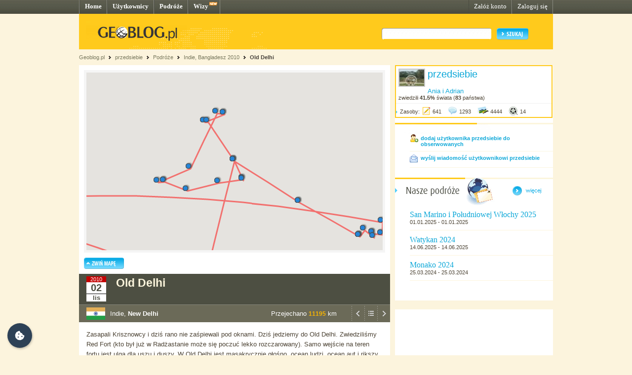

--- FILE ---
content_type: text/html; charset=UTF-8
request_url: http://przedsiebie.geoblog.pl/wpis/122285/old-delhi
body_size: 8150
content:
<!DOCTYPE html PUBLIC "-//W3C//DTD XHTML 1.0 Transitional//EN" "http://www.w3.org/TR/xhtml1/DTD/xhtml1-transitional.dtd"><html xmlns="http://www.w3.org/1999/xhtml" xml:lang="pl"><head><title>New Delhi, Indie - Old Delhi&nbsp;|&nbsp;przedsiebie - Geoblog.pl</title><meta name="description" content="Zasapali Krisznowcy i dziś rano nie zaśpiewali pod oknami. Dziś jedziemy do Old Delhi. Zwiedziliśmy Red Fort (kto był już w Radżastanie może się poczuć lekko rozczarowany). Samo wejście na teren fortu jest ulgą dla uszu i duszy. W Old Del..." /><link rel="icon" href="/favicon.ico" type="image/x-icon"/><link rel="shortcut icon" href="/favicon.ico" type="image/x-icon"/><link type="text/css" href="/style/css/basics.css" rel="stylesheet"/><link type="text/css" href="/style/css/content.css" rel="stylesheet"/><link type="text/css" href="/style/css/profil.css" rel="stylesheet"/><link href="/style/css/jQuery_upload/default.css" rel="stylesheet" type="text/css" /><link href="/style/css/jQuery_upload/uploadify.css" rel="stylesheet" type="text/css" /><link href="/style/css/jquery.lightbox-0.5.css" rel="stylesheet" type="text/css" media="screen"/><script type="text/javascript" src="/style/javascripts/mail.js"></script><!-- <script type="text/javascript" src="/style/javascripts/jquery.js"></script> --><!-- <script type="text/javascript" src="/style/javascripts/jquery-1.3.2.min.js"></script> --><script type="text/javascript" src="http://code.jquery.com/jquery-1.7.min.js"></script><script type="text/javascript" src="/style/javascripts/jquery.dragsort-0.3.10.js"></script><script type="text/javascript" src="/style/javascripts/jquery.lightbox-0.5.js"></script><script type="text/javascript" src="/style/javascripts/swfobject.js"></script><script type="text/javascript" src="/style/javascripts/pulldown.js"></script><script type="text/javascript" src="/style/javascripts/cusForm.js"></script><script type="text/javascript" src="/style/javascripts/functions.js"></script><script type="text/javascript" src="/style/javascripts/jquery-ui-1.7.1.custom.min.js"></script><script type="text/javascript" src="/style/javascripts/jquery.uploadify.v2.1.0.min.js"></script><script type="text/javascript" src="/style/javascripts/audio-player.js"></script><script type="text/javascript">AudioPlayer.setup("/style/flash/player.swf", {width: 290,initialvolume: 100,transparentpagebg: "yes",left: "000000",lefticon: "FFFFFF"});</script><link type="text/css" rel="stylesheet" href="/style/css/cookieconsent.css"/><script type="text/javascript" src="/style/javascripts/cookieconsent.umd.js"></script><script type="text/javascript" src="/style/javascripts/cookieconsent-config.js"></script><style>.cm__title, .cm__desc, .pm__section-desc { text-align: left !important; }.toggle__icon-off, .toggle__icon-on { left: 0 !important; }</style><script type="text/javascript">(function(w,d,s,l,i){w[l]=w[l]||[];w[l].push({'gtm.start':new Date().getTime(),event:'gtm.js'});var f=d.getElementsByTagName(s)[0],j=d.createElement(s),dl=l!='dataLayer'?'&l='+l:'';j.async=true;j.src='https://www.googletagmanager.com/gtm.js?id='+i+dl;f.parentNode.insertBefore(j,f);})(window,document,'script','dataLayer','GTM-T4VQW9C');// (function() {// var cb = document.createElement('script'); cb.type = 'text/javascript'; cb.async = true;// cb.src = '//cookie.netventure.pl/banner-gb.js';// var s = document.getElementsByTagName('script')[0]; s.parentNode.insertBefore(cb, s);// })();var eId = 122285 + "";</script></head><body><!-- Google Tag Manager (noscript) --><!-- <noscript><iframe src="https://www.googletagmanager.com/ns.html?id=GTM-T4VQW9C" height="0" width="0" style="display:none;visibility:hidden"></iframe></noscript>--><!-- End Google Tag Manager (noscript) --><div id="container"><div id="menu"><div class="fl"><a href="http://www.geoblog.pl/" title="Home">Home</a></div><div class="fl"><a href="http://www.geoblog.pl/uzytkownicy" title="Użytkownicy">Użytkownicy</a></div><div class="fl"><a href="http://www.geoblog.pl/podroze" title="Podróże">Podróże</a></div><div class="fl" style="position:relative; padding-right: 23px;" ><a href="http://www.geoblog.pl/wizy" title="Wizy">Wizy</a> <img src="/style/images/design_new.png" alt="new" style="float: right; position: absolute; left: 42px; top: 0px;"/></div><div class="fr"><a href="http://www.geoblog.pl/logowanie" title="Zaloguj się" style="font-weight: normal;">Zaloguj się</a></div><div class="fr"><a href="http://www.geoblog.pl/rejestracja" title="Załóż konto" style="font-weight: normal;">Załóż konto</a></div></div><div id="mainHeader"><div id="searchBox"><div class="fl" style="padding-top: 0px; position: relative; left: 0px;"><a href="http://www.geoblog.pl"><img src="/style/images/logo_top.gif" alt="Geoblog.pl" /></a></div><div class="fr"><form action="http://www.geoblog.pl/szukaj" method="get" style="float: left;" id="cse-search-box"><input type="hidden" name="cx" value="partner-pub-2469719674008319:z4c3oi-lmdn" /><input type="hidden" name="cof" value="FORID:9" /><input type="hidden" name="ie" value="UTF-8" /><img src="/style/images/design_search_input_left.gif" alt="" /><input class="search" type="text" name="q" value=""/><img src="/style/images/design_search_input_right.gif" alt="" /><input type="image" name="sa" src="/style/images/button_szukaj.gif" value="Szukaj" class="szukaj"/></form></div></div><div class="cb"></div></div><div id="linkPath"><a href="http://www.geoblog.pl" title="Geoblog.pl">Geoblog.pl</a> &nbsp;<img src="/style/images/bullet_linkpath.gif" alt=""/>&nbsp;&nbsp;<a href="/" title="przedsiebie">przedsiebie</a> &nbsp;<img src="/style/images/bullet_linkpath.gif" alt=""/>&nbsp;&nbsp;<a href="/podroze" title="Podróże">Podróże</a> &nbsp;<img src="/style/images/bullet_linkpath.gif" alt=""/>&nbsp;&nbsp;<a href="/podroz/14385/indie-bangladesz-2010" title="Indie, Bangladesz 2010">Indie, Bangladesz 2010</a> &nbsp;<img src="/style/images/bullet_linkpath.gif" alt=""/>&nbsp;&nbsp;<a href="/wpis/122285/old-delhi" class="b" title="Old Delhi">Old Delhi</a> <br/></div><div id="contentMain"><div id="contentLeftMain"><div class="contentWhite"><script type="text/javascript">var domain = '.geoblog.pl';</script><script type="text/javascript" src="/style/javascripts/jquery.cookie.js"></script><script type="text/javascript" src="/style/javascripts/hideMap.php"></script><div class="mapa"><iframe id="iframeMap" src="http://www.geoblog.pl/mapa/14385/122285" width="610" height="370" frameborder="0" scrolling="no" style="margin-bottom: 10px;"></iframe><img src="/style/images/button_zwinmape.gif" alt="Zwiń mapę" id="SHmap" /></div> <div id="journalInfo" style=""><div class="top"><div class="cal"><div class="year">2010</div><div class="day">02</div><div class="msc">lis</div></div><!-- <div class="entryTitle">Old Delhi</div> --><h1>Old Delhi</h1><div class="cb h1">&nbsp;</div></div><div class="bottom"><div class="entryFlag"><img src="/style/images/flagi/in.gif" alt="Indie" title="Indie" height="25"/></div><div class="entryPlace">Indie, <strong>New Delhi</strong></div><div style="padding: 0px 0 0px; float: right; "><a href="/wpis/122189/stolica" title="POPRZEDNI WPIS"><img src="/style/images/icon_previous.gif" alt="POPRZEDNI" width="26"/></a><a href="/podroz/14385/indie-bangladesz-2010" title="POWRÓT DO LISTY WPISÓW"><img src="/style/images/icon_list.gif" alt="POWRÓT DO LISTY" width="26"/></a><a href="/wpis/122286/swiete-miasto-swieta-rzeka" title="NASTĘPNY WPIS"><img src="/style/images/icon_next.gif" alt="NASTĘPNY" width="26"/></a></div><div style="padding: 10px 30px 0px; float: right;"><span style="font-size: 10pt; color: #FFFFFF;">Przejechano <span style="font-weight: bold; color: #F9B500; font-size: 9pt;">11195</span> km</span></div><div class="cb h1">&nbsp;</div></div></div> <div id="entryView"><div id="entryBody">Zasapali Krisznowcy i dziś rano nie zaśpiewali pod oknami. Dziś jedziemy do Old Delhi. Zwiedziliśmy Red Fort (kto był już w Radżastanie może się poczuć lekko rozczarowany). Samo wejście na teren fortu jest ulgą dla uszu i duszy. W Old Delhi jest masakrycznie głośno, ocean ludzi, ocean aut i rikszy, który nie pozwoli zatrzymać się ani na chwilę. Przejście przez ulicę jest nie lada wyzwaniem. Naprawdę, już byliśmy w paru zakorkowanych miejscach na świecie, ale Old Delhi bije wszystkie na łeb. Czasami przechodzimy, czasami czaimy się, a potem biegniemy slalomem i zakosami. Masakra! Wstęp do fortu 250r za osobę – w przewodniku było 100. W ogóle przewodnik to osobna historia – chyba najgorszy do tej pory. <br/>Byliśmy też w słynnym Meczecie Dźiama Masdźid. Jest to największy meczet w Azji i może pomieścić 25 tysięcy wiernych. Na dziedzińcu mieszanka kulturowa i religijna – wyznawcy islamu, hinduizmu, turyści. Każdy zapewne szuka czegoś innego w tym miejscu i na pewno to odnajduje. Z meczetu rozpościera się widok na Old Delhi, na zatłoczone uliczki i obdrapane domy.<br/>To duży kontrast po New Delhi, które widzieliśmy wczoraj. Wszystkie uliczki są mega ciasne, często mieszczą się tylko dwie riksze rowerowe, lub tylko dwóch pieszych. Elewacje z domów poodpadały, kable nad głowami tworzą pajęczynę. Wokół ruch, hałas, chaos dla nas, ale dla ludzi tu żyjących zapewne codzienność do której przywykli. Czasami jest tak ciasno, że nie można zatrzymać się nawet na chwilę, bo fala ludzi pochłonie Ciebie i tak. Jak to w Azji bywa sklepik na sklepiku, ze wszystkim, zazwyczaj po kilka z jednej branży. <br/>Do Old Delhi dojechaliśmy metrem, oczywiście zapchanym maksymalnie. Na peronach są porządkowi, którzy po zatrzymaniu pociągu kierują ruchem, upychają wsiadających. Najlepsze jest to, że ludzie wsiadają zanim wysiądą inni pasażerowie. Wysiadający kotłują się więc ze wsiadającymi… Zajęło nam trochę czasu, nim zaczęliśmy postępować tak jak oni, bo inaczej byśmy nie wsiedli wcale do wagonu. I oczywiście wszyscy się pchają, nie ma w tym agresji, choć łokcie używa się dość często. W każdym składzie metra jest jeden wagon dla kobiet. Nie ma tam ścisku. Pozostałe wagony są zapchane na maxa obywatelami płci męskiej. <br/>Wieczorem zapakowaliśmy się do zapakowanego po kokardę pociągu. Najgorsze było to, że nawet sleepery pękały w szwach. My mieliśmy swoje miejscówki, ale poprzeczne siedzenia, sprzedawane z Waiting list, zapchane były po pięterko. Ludzie siedzieli w korytarzu, leżeli pod nogami. Pierwszy raz jechaliśmy w Indiach w takim tłoku. Zbliża się Święto Diwali, młodzież ma wolne, więc wszyscy przemieszczają się jeszcze bardziej intensywnie. Zaskoczyła nas ilość policjantów i żołnierzy w pociągu. Do każdego białego podchodził pewien „Druh” i dawał do przeczytania instrukcję zachowania w pociągu: nie rozmawiać z obcymi o swoich planach podróży, nie korzystać z poczęstunku - picia, jedzenia, nie pokazywać paszportu itd. itp. Potem musieliśmy podpisać się na liście, że zapoznaliśmy się z instrukcją. Kolejna lista…<br/>W nocy przerażała nas orkiestra gruźlików w naszym wagonie. Nie wiem, czy to zbieg okoliczności, czy też chorzy jechali aby się uleczyć w Gangesie, ale kaszleli wszyscy, naokoło. Jak się nawdychamy tych wirusów, to też będziemy potrzebować świętej rzeki, aby się uzdrowić. OOOOby nie!<br/><div class="cb">&nbsp;</div><!--<div style="padding-bottom: 20px;"><script type="text/javascript">google_ad_client = "pub-2469719674008319";/* geoblog2-contentLeft1 */google_ad_slot = "4957918647";google_ad_width = 468;google_ad_height = 60;</script><script type="text/javascript"src="http://pagead2.googlesyndication.com/pagead/show_ads.js"></script></div>--> <div style="clear: both; padding-top: 5px;"><div style="width: 197px; float: left;"><a href="/wpis/122189/stolica" title="POPRZEDNI WPIS"><img src="/style/images/button_previous.gif" alt="POPRZEDNI" /></a></div><div style="width: 197px; float: left; text-align: center;"><a href="/podroz/14385/indie-bangladesz-2010" title="POWRÓT DO LISTY WPISÓW"><img src="/style/images/button_backtolist.gif" alt="POWRÓT DO LISTY" /></a></div><div style="width: 197px; float: left; text-align: right;"><a href="/wpis/122286/swiete-miasto-swieta-rzeka" title="NASTĘPNY WPIS"><img src="/style/images/button_next.gif" alt="NASTĘPNY" /></a></div></div><div class="cb">&nbsp;</div></div></div> <div id="newGalleries" style=" width: 630px; margin-top: 15px;"><div style="background: url(/style/images/header_empty.png) 0 0 no-repeat; padding: 8px 0 20px 10px; font-size: 11pt; font-family: Tahoma; font-weight: bold;" >Zdjęcia (13)</div><style type="text/css">ul { margin:0px; padding:0px; }#list1 { list-style-type:none; margin:0px; }#list1 li { float:left; }.placeHolder div { width: 90px; margin-left: 5px; height:100px; background-color:white !important; border:dashed 1px gray !important; }</style><ul id="list1"><!-- <div class="newGalleryLine"> --><li id="img_367492"><div class="fl" style="padding-left: 11px;"><a title="Red Fort, kazdy ucieka od halasu miasta" href="/zdjecie/367492/red-fort-kazdy-ucieka-od-halasu-miasta" ><img style="border: 6px solid #DBDBDB; margin: 0 0 9px 0;" src="http://przedsiebie.geoblog.pl/gallery/34020/thumb_532503d93f67.jpg" alt="zdjęcie" width="80" height="80"/></a></div></li><li id="img_367493"><div class="fl" style="padding-left: 11px;"><a title="Old Delhi" href="/zdjecie/367493" ><img style="border: 6px solid #DBDBDB; margin: 0 0 9px 0;" src="http://przedsiebie.geoblog.pl/gallery/34020/thumb_151ae03cc4c3.jpg" alt="zdjęcie" width="80" height="80"/></a></div></li><li id="img_367494"><div class="fl" style="padding-left: 11px;"><a title="Czerwony Fort " href="/zdjecie/367494/czerwony-fort" ><img style="border: 6px solid #DBDBDB; margin: 0 0 9px 0;" src="http://przedsiebie.geoblog.pl/gallery/34020/thumb_61252ee9a9f8.jpg" alt="zdjęcie" width="80" height="80"/></a></div></li><li id="img_367495"><div class="fl" style="padding-left: 11px;"><a title="Mezatka w slicznym sari" href="/zdjecie/367495/mezatka-w-slicznym-sari" ><img style="border: 6px solid #DBDBDB; margin: 0 0 9px 0;" src="http://przedsiebie.geoblog.pl/gallery/34020/thumb_8cff39fd46ae.jpg" alt="zdjęcie" width="80" height="80"/></a></div></li><li id="img_367496"><div class="fl" style="padding-left: 11px;"><a title="Old Delhi" href="/zdjecie/367496" ><img style="border: 6px solid #DBDBDB; margin: 0 0 9px 0;" src="http://przedsiebie.geoblog.pl/gallery/34020/thumb_d35e69b569cd.jpg" alt="zdjęcie" width="80" height="80"/></a></div></li><li id="img_367497"><div class="fl" style="padding-left: 11px;"><a title="Old Delhi" href="/zdjecie/367497" ><img style="border: 6px solid #DBDBDB; margin: 0 0 9px 0;" src="http://przedsiebie.geoblog.pl/gallery/34020/thumb_661441a7a2cc.jpg" alt="zdjęcie" width="80" height="80"/></a></div></li><!-- </div> --><!-- <div class="newGalleryLine"> --><li id="img_367498"><div class="fl" style="padding-left: 11px;"><a title="Old Delhi" href="/zdjecie/367498" ><img style="border: 6px solid #DBDBDB; margin: 0 0 9px 0;" src="http://przedsiebie.geoblog.pl/gallery/34020/thumb_8c4d0900dde1.jpg" alt="zdjęcie" width="80" height="80"/></a></div></li><li id="img_367499"><div class="fl" style="padding-left: 11px;"><a title="Old Delhi" href="/zdjecie/367499" ><img style="border: 6px solid #DBDBDB; margin: 0 0 9px 0;" src="http://przedsiebie.geoblog.pl/gallery/34020/thumb_e6e04c7c3359.JPG" alt="zdjęcie" width="80" height="80"/></a></div></li><li id="img_367500"><div class="fl" style="padding-left: 11px;"><a title="Dzieci wracaja ze szkoly riksza w nadkomplecie" href="/zdjecie/367500/dzieci-wracaja-ze-szkoly-riksza-w-nadkomplecie" ><img style="border: 6px solid #DBDBDB; margin: 0 0 9px 0;" src="http://przedsiebie.geoblog.pl/gallery/34020/thumb_c5e1b0523db6.jpg" alt="zdjęcie" width="80" height="80"/></a></div></li><li id="img_367501"><div class="fl" style="padding-left: 11px;"><a title="Zejscie do metra, w Old Delhi tez jest stacja" href="/zdjecie/367501/zejscie-do-metra-w-old-delhi-tez-jest-stacja" ><img style="border: 6px solid #DBDBDB; margin: 0 0 9px 0;" src="http://przedsiebie.geoblog.pl/gallery/34020/thumb_14455507355b.jpg" alt="zdjęcie" width="80" height="80"/></a></div></li><li id="img_367502"><div class="fl" style="padding-left: 11px;"><a title="Prowadzenie rikszy to bardzo ciezka praca" href="/zdjecie/367502/prowadzenie-rikszy-to-bardzo-ciezka-praca" ><img style="border: 6px solid #DBDBDB; margin: 0 0 9px 0;" src="http://przedsiebie.geoblog.pl/gallery/34020/thumb_b5a979cabc18.jpg" alt="zdjęcie" width="80" height="80"/></a></div></li><li id="img_367503"><div class="fl" style="padding-left: 11px;"><a title="Old Delhi" href="/zdjecie/367503" ><img style="border: 6px solid #DBDBDB; margin: 0 0 9px 0;" src="http://przedsiebie.geoblog.pl/gallery/34020/thumb_faa8498c2923.jpg" alt="zdjęcie" width="80" height="80"/></a></div></li><!-- </div> --><!-- <div class="newGalleryLine"> --><li id="img_367512"><div class="fl" style="padding-left: 11px;"><a title="pajeczyny z kabli, tona smieci- ulice Old Delhi" href="/zdjecie/367512/pajeczyny-z-kabli-tona-smieci-ulice-old-delhi" ><img style="border: 6px solid #DBDBDB; margin: 0 0 9px 0;" src="http://przedsiebie.geoblog.pl/gallery/34020/thumb_d02879885058.jpg" alt="zdjęcie" width="80" height="80"/></a></div></li><!-- </div> --></ul><input name="list1SortOrder" type="hidden" /><script type="text/javascript">$("#list1").dragsort({ dragSelector: "img.move", dragBetween: false, dragEnd: saveImagesOrder, placeHolderTemplate: "<li class='placeHolder'><div></div></li>" });function saveImagesOrder() {var images = "";$("#list1 li").each(function(i, elm) {images = images + $(elm).attr("id") + ";";});$.post("/pozycja-zdjecia", { elements: images }, function(data){});};</script></div><div id="entryComments" style="width: 630px; margin-top: 15px; padding-bottom: 10px;"><script type="text/javascript">$(function() {drawCommentForm();});</script><div style="background: url(/style/images/header_empty.png) 0 0 no-repeat; padding: 8px 0 20px 10px; font-size: 11pt; font-family: Tahoma; font-weight: bold;" >Komentarze (3)</div><div class="commentLine"><div style="width: 200px; padding-bottom: 10px;"><a id="linkSkomentuj" href="javascript:void(null)" onclick="showCommentForm()" title="DODAJ KOMENTARZ"><img src="/style/images/button_dodaj_komentarz.png" alt="DODAJ KOMENTARZ"/></a></div></div><div class="commentLine"><div style="width: 59px; padding-top: 5px; padding-right: 5px; float: left;"><div style="width: 50px; height: 50px;"><img style=" border: 2px solid #D0D0D0;" src="/style/images/icon_anonumous.gif" alt="Marzena, Wojtek i Zu" /></div></div><div class="inactive"><img src="/style/images/dziubek3.gif" style="position: relative; left: -7px; top: 5px; z-index: 2;" alt=""/><span style="color: #898989; font-weight: bold; font-size: 10pt;">Marzena, Wojtek i Zu</span><span style="color: #898989; font-size: 8pt;">&nbsp;- 2010-11-03 21:41</span><div style="padding-left: 7px;">Oj uważajcie na siebie Kochani. Każde słowo czytamy i....wyobraźnia działa.<br />Kiedy wracacie?</div></div><div class="cb" style="height: 5px;">&nbsp;</div></div><div class="commentLine"><div style="width: 59px; padding-top: 5px; padding-right: 5px; float: left;"><div style="width: 50px; height: 50px;"><img style=" border: 2px solid #D0D0D0;" src="/style/images/icon_anonumous.gif" alt="A.Sz." /></div></div><div class="inactive"><img src="/style/images/dziubek3.gif" style="position: relative; left: -7px; top: 5px; z-index: 2;" alt=""/><span style="color: #898989; font-weight: bold; font-size: 10pt;">A.Sz.</span><span style="color: #898989; font-size: 8pt;">&nbsp;- 2010-11-04 00:09</span><div style="padding-left: 7px;">Nie ma co:cyrk pod granicą mnie ubawił...Aż bym się sama wybrała;-)<br />W ogóle to dzieki Wam dopiero zaczynam lubic te Indie...</div></div><div class="cb" style="height: 5px;">&nbsp;</div></div><div class="commentLine"><div style="width: 59px; padding-top: 5px; padding-right: 5px; float: left;"><div style="width: 50px; height: 50px;"><img style=" border: 2px solid #D0D0D0;" src="http://przedsiebie.geoblog.pl/eb906a02994a_img.jpg" alt="przedsiebie" /></div></div><div class="active"><img src="/style/images/dziubek3_.gif" style="position: relative; left: -7px; top: 5px; z-index: 2;" alt=""/><a href="http://przedsiebie.geoblog.pl/">przedsiebie</a><span style="color: #898989; font-size: 8pt;">&nbsp;- 2010-11-04 12:12</span><div style="padding-left: 7px;">Marzena, Wojtek, Zu-wracamy w polowie listopada<br />A.Sz. lubic Indie...latwiej z perspektywy wygodnego fotela w domu. A Wagah? superrrrrr</div></div><div class="cb" style="height: 5px;">&nbsp;</div></div><div class="cb" style="height: 5px;">&nbsp;</div></div> </div></div><div id="contentRightMain"><div style="border: 2px solid #FFCA1C; width: 315px; background: #FFFFFF; margin-bottom: 10px;"><div style="padding: 5px; border-bottom: 1px solid #F0F0F0;"><div class="fl" style="border: 2px solid #CACACA; margin: 0 5px 5px 0;"><img src="http://przedsiebie.geoblog.pl/eb906a02994a_img.jpg" alt=""/></div><div class="fl" style="width: 245px;"><a href="http://przedsiebie.geoblog.pl/" style="font-size: 15pt;">przedsiebie</a><br/><span style="color: #0BA7D8; font-size: 10pt;"><br/>Ania i Adrian </span></div><div style="clear: both;">zwiedzili <span class="b">41.5%</span> świata (<strong>83</strong> państwa)</div></div><div style="padding-bottom: 5px;"><img src="/style/images/bullet_arrow_blue.png" alt="" style="margin-right: 5px;"/>Zasoby: <img style="position: relative; display: inline; top: 5px; margin-right: 3px;" src="/style/images/icon_entry_m.gif" alt="641 wpisów" title="641 wpisów" /><span>641</span> <img style="position: relative; display: inline; top: 5px; margin-left: 10px; margin-right: 3px;" src="/style/images/icon_comment_m.gif" alt="1293 komentarze" title="1293 komentarze" /><span>1293</span> <img style="position: relative; display: inline; top: 5px; margin-left: 10px; margin-right: 3px;" src="/style/images/icon_photo_m.gif" alt="4444 zdjęcia" title="4444 zdjęcia" /><span>4444</span> <img style="position: relative; display: inline; top: 5px; margin-left: 10px; margin-right: 3px;" src="/style/images/icon_media_m.gif" alt="14 plików multimedialnych" title="14 plików multimedialnych" /><span>14</span></div><div style="position: relative; clear: both; font-size: 0px; padding: 0px; margin: 0px;">&nbsp;</div></div> <div class="box"><img src="/style/images/header_empty.png" alt="" /><div style="margin: 0 0 0 30px; padding-bottom: 10px; border-bottom: 1px solid #FAF5DF;"><img style="float: left;" src="/style/images/icon_dodaj_do_znajomych.gif" alt="" /><div style="float: left; position: relative; top: 2px; padding-left: 5px; width: 250px;"><a href="/obserwowani/dodaj" style="font-weight: bold;">dodaj użytkownika przedsiebie do obserwowanych</a></div><div class="cb"></div></div><div style="margin: 0 0 20px 30px; padding-bottom: 10px; border-bottom: 1px solid #FAF5DF; padding-top: 5px;"><img style="float: left;" src="/style/images/icon_wyslij_wiadomosc.gif" alt="" /><div style="float: left; position: relative; top: 2px; padding-left: 5px; width: 250px;"><a href="/wyslij-wiadomosc" style="font-weight: bold;">wyślij wiadomość użytkownikowi przedsiebie</a></div><div class="cb"></div></div></div> <div class="box" id="userJournalsBoxSmall"><img src="/style/images/header_naszepodroze.gif" alt="Nasze podróże" title="Nasze podróże" class="boxHeader"/><script type="text/javascript" src="/style/javascripts/functions.js" ></script><a href="/podroze"><img src="/style/images/button_wiecej.gif" alt="więcej" style="position: relative; display: inline; margin: 0 0 20px 30px;" id="pokazWiecej" /></a><div class="userJournals"><div class="userJournal"><div class="journalData"><div class="title" style="width: 280px;"><a href="http://przedsiebie.geoblog.pl/podroz/28353/san-marino-i-poludniowej-wlochy-2025" >San Marino i Południowej Włochy 2025</a></div><div class="body" style="width: 280px;"><div class="dates">01.01.2025 - 01.01.2025</div></div><div class="ccb">&nbsp;</div></div><div class="ccb">&nbsp;</div></div><div class="userJournal"><div class="journalData"><div class="title" style="width: 280px;"><a href="http://przedsiebie.geoblog.pl/podroz/28352/watykan-2024" >Watykan 2024</a></div><div class="body" style="width: 280px;"><div class="dates">14.06.2025 - 14.06.2025</div></div><div class="ccb">&nbsp;</div></div><div class="ccb">&nbsp;</div></div><div class="userJournal"><div class="journalData"><div class="title" style="width: 280px;"><a href="http://przedsiebie.geoblog.pl/podroz/28435/monako-2024" >Monako 2024</a></div><div class="body" style="width: 280px;"><div class="dates">25.03.2024 - 25.03.2024</div></div><div class="ccb">&nbsp;</div></div><div class="ccb">&nbsp;</div></div></div></div> <!-- <img src="/style/images/logo_box.gif" alt="" /> --><script language='JavaScript' type='text/javascript'>if (!document.phpAds_used) document.phpAds_used = ',';document.write ("<" + "script language='JavaScript'type='text/javascript' src='");document.write ("http://ad.netventure.pl/adjs.php?n=a1423e56");document.write ("&amp;what=zone:80&amp;withText=1");document.write ("&amp;exclude=" + document.phpAds_used);if (document.referer)document.write ("&amp;referer=" + escape(document.referer));document.write ("'><" + "/script>");</script><noscript><a href='http://ad.netventure.pl/adclick.php?n=a1423e56'target='_blank'><imgsrc='http://ad.netventure.pl/adview.php?what=zone:80&amp;n=a1423e56'border='0' alt=''></a></noscript> <!-- <img src="/style/images/logo_box.gif" alt="" /> --><div class="cb facebook">&nbsp;</div><div class="facebook"><div><iframe src="http://www.facebook.com/plugins/likebox.php?id=170960878053&amp;width=320&amp;locale=pl_PL&amp;height=220&amp;connections=5&amp;stream=false&amp;header=true" scrolling="no" frameborder="0" style="border:none; overflow:hidden; width:320px; height:220px"></iframe></div></div></div></div></div><!-- <div style="margin-top: width: 100%; height: 30px; background: url(/style/images/design_bg_body.gif); clear: both;">&nbsp;</div> --><div style="clear: both; font-size: 1pt; overflow: hidden; height: 10px;">&nbsp;</div><div id="footer"><div class="body"><div class="left"><div class="przegladaj"><img src="/style/images/header_przegladaj_footer.gif" alt="Przeglądaj"/><div class="list"><img src="/style/images/design_uzytkownicy_footer.gif" alt="" width="19" height="17"/><b>47.621</b> <a href="http://www.geoblog.pl/uzytkownicy">Użytkowników</a><br/><img src="/style/images/design_podroze_footer.gif" alt="" width="19" height="17"/><b>22.322</b> <a href="http://www.geoblog.pl/podroze">Podróży</a><br/><img src="/style/images/design_zdjecia_footer.gif" alt="" width="19" height="17"/><b>1.132.888</b> <span style="font-size: 9pt;">Zdjęć</span><br/><img src="/style/images/design_multimedia_footer.gif" alt="" width="19" height="17"/><b>3.423</b> <span style="font-size: 9pt;">Multimediów</span></div></div><div class="dolacz"><img style="float: left;" src="/style/images/design_globus_footer.gif" alt=""/><div style="float: left;"><img src="/style/images/header_dolacz_footer.gif" alt="Dołącz do społeczności"/><div><img style="margin-left: 5px; position: relative; top: 2px;" src="/style/images/bullet_arrow_footer.gif" alt=""/> <a href="http://www.geoblog.pl/rejestracja" style="font-size: 11pt;">Załóż konto</a></div></div></div></div><div class="right"><img src="/style/images/header_dowiedz_sie_footer.gif" alt="Dowiedz się więcej"/><div class="listBox"><div style="clear: both; font-size: 1pt; overflow: hidden; height: 0px;">&nbsp;</div><div class="colLeft"><img style="margin-left: 5px; position: relative; top: 2px;" src="/style/images/bullet_arrow_footer.gif" alt=""/> <a href="http://www.geoblog.pl/onas">O Geoblogu</a><br/><!-- <img style="margin-left: 5px; position: relative; top: 2px;" src="/style/images/bullet_arrow_footer.gif" alt=""/> <a href="http://geoblog.geoblog.pl/podroze/1212121212/nowosci_w_sewisie">Nowości w serwisie</a><br/> --><img style="margin-left: 5px; position: relative; top: 2px;" src="/style/images/bullet_arrow_footer.gif" alt=""/> <a href="http://www.geoblog.pl/regulamin">Regulamin serwisu</a><br/><img style="margin-left: 5px; position: relative; top: 2px;" src="/style/images/bullet_arrow_footer.gif" alt=""/> <a href="http://www.geoblog.pl/polityka-prywatnosci">Polityka prywatności i cookies</a><br/></div><div class="colRight"><img style="margin-left: 5px; position: relative; top: 2px;" src="/style/images/bullet_arrow_footer.gif" alt=""/> <a href="http://www.geoblog.pl/prasa">Prasa</a><br/><img style="margin-left: 5px; position: relative; top: 2px;" src="/style/images/bullet_arrow_footer.gif" alt=""/> <a href="http://www.geoblog.pl/pomoc">Pomoc</a><br/><img style="margin-left: 5px; position: relative; top: 2px;" src="/style/images/bullet_arrow_footer.gif" alt=""/> <a href="http://www.geoblog.pl/kontakt">Kontakt</a></div><div style="clear: both; font-size: 1pt; overflow: hidden; height: 10px;">&nbsp;</div></div><div class="copy">Copyright 2010 Geoblog Sp. z o.o.<br/>All rights reserved. Created by Netventure</div></div><div style="clear: both; font-size: 1pt; overflow: hidden; height: 10px;">&nbsp;</div></div></div> </body></html><!-- Processed in 202 miliseconds. -->

--- FILE ---
content_type: text/html; charset=UTF-8
request_url: http://www.geoblog.pl/mapa/14385/122285
body_size: 3434
content:

<!DOCTYPE html>
<html xmlns="http://www.w3.org/1999/xhtml" xml:lang="pl" xmlns:v="urn:schemas-microsoft-com:vml">
  <head>
    <title></title>
    <link type="text/css" href="/style/css/basics.css" rel="stylesheet"/>
    <script>

    function initMap() 
    {

        var map = new google.maps.Map(document.getElementById("map"), {
                      center: new google.maps.LatLng(53,20),
                      zoom: 5,
                      scaleControl: false,
                      disableDefaultUI: true,
                      zoomControl: true,
                      zoomControlOptions: {
                          style: google.maps.ZoomControlStyle.SMALL,
                          position: google.maps.ControlPosition.LEFT_CENTER
                      },
                      mapTypeControl: true,
                      mapTypeControlOptions: {
                          style: google.maps.MapTypeControlStyle.DROPDOWN_MENU,
                          mapTypeIds: ["roadmap", "terrain", "satellite"],
                      },
                      overviewMapControl: true,
                      gestureHandling: "cooperative"
            });
            map.setMapTypeId('terrain');

        var bounds  = new google.maps.LatLngBounds();
        var icon    = {
                        url: "http://www.geoblog.pl/style/images/fiszka.png",
                        anchorPosition: new google.maps.Point(2, 1),
                        animation: google.maps.Animation.DROP
                      };
        var points  = [];
        var pPoints = [];
                        points.push( {"point": new google.maps.LatLng(53.416667,14.593056),
                    "title":"Powiało chłodem",
                    "eId":119622,
                    "cc":"pl",
                    "country":"Polska",
                    "place":"Szczecin",
                    "entryLink":"http://przedsiebie.geoblog.pl/wpis/119622/powialo-chlodem",
                    "zoom":false});

                        points.push( {"point": new google.maps.LatLng(52.516667,13.406667),
                    "title":"Przed siebie...",
                    "eId":120211,
                    "cc":"gm",
                    "country":"Niemcy",
                    "place":"Berlin",
                    "entryLink":"http://przedsiebie.geoblog.pl/wpis/120211/przed-siebie",
                    "zoom":false});

                        points.push( {"point": new google.maps.LatLng(25.25,51.508333),
                    "title":"Smarkacze w drodze",
                    "eId":120212,
                    "cc":"qa",
                    "country":"Katar",
                    "place":"Doha",
                    "entryLink":"http://przedsiebie.geoblog.pl/wpis/120212/smarkacze-w-drodze",
                    "zoom":false});

                        points.push( {"point": new google.maps.LatLng(18.966667,72.813333),
                    "title":"Witamy w Indiach",
                    "eId":120213,
                    "cc":"in",
                    "country":"Indie",
                    "place":"Bombay",
                    "entryLink":"http://przedsiebie.geoblog.pl/wpis/120213/witamy-w-indiach",
                    "zoom":false});

                        points.push( {"point": new google.maps.LatLng(15.560205901859836,73.74916076660156),
                    "title":"na kolei nie po kolei",
                    "eId":120214,
                    "cc":"in",
                    "country":"Indie",
                    "place":"Baga",
                    "entryLink":"http://przedsiebie.geoblog.pl/wpis/120214/na-kolei-nie-po-kolei",
                    "zoom":false});

                        points.push( {"point": new google.maps.LatLng(15.533333,73.7625),
                    "title":"Skąpani w słońcu i w… monsunie",
                    "eId":120288,
                    "cc":"in",
                    "country":"Indie",
                    "place":"Calangute",
                    "entryLink":"http://przedsiebie.geoblog.pl/wpis/120288/skapani-w-sloncu-i-w…-monsunie",
                    "zoom":false});

                        points.push( {"point": new google.maps.LatLng(15.558221454275394,73.75053405761719),
                    "title":"Leniuchujemy i jemy..",
                    "eId":120453,
                    "cc":"in",
                    "country":"Indie",
                    "place":"Baga",
                    "entryLink":"http://przedsiebie.geoblog.pl/wpis/120453/leniuchujemy-i-jemy",
                    "zoom":false});

                        points.push( {"point": new google.maps.LatLng(28.6,77.203333),
                    "title":"na polnoc",
                    "eId":120857,
                    "cc":"in",
                    "country":"Indie",
                    "place":"New Delhi",
                    "entryLink":"http://przedsiebie.geoblog.pl/wpis/120857/na-polnoc",
                    "zoom":false});

                        points.push( {"point": new google.maps.LatLng(27.083333,77.982778),
                    "title":"ATAK",
                    "eId":120858,
                    "cc":"in",
                    "country":"Indie",
                    "place":"Āgra",
                    "entryLink":"http://przedsiebie.geoblog.pl/wpis/120858/atak",
                    "zoom":false});

                        points.push( {"point": new google.maps.LatLng(27.183333,78.016944),
                    "title":"Tadz Mahal",
                    "eId":120862,
                    "cc":"in",
                    "country":"Indie",
                    "place":"Āgra",
                    "entryLink":"http://przedsiebie.geoblog.pl/wpis/120862/tadz-mahal",
                    "zoom":false});

                        points.push( {"point": new google.maps.LatLng(26.916667,75.830278),
                    "title":"polska goscinnosc",
                    "eId":121009,
                    "cc":"in",
                    "country":"Indie",
                    "place":"Jaipur",
                    "entryLink":"http://przedsiebie.geoblog.pl/wpis/121009/polska-goscinnosc",
                    "zoom":false});

                        points.push( {"point": new google.maps.LatLng(26.286667,73.016944),
                    "title":"Fort na wypasie",
                    "eId":121091,
                    "cc":"in",
                    "country":"Indie",
                    "place":"Jodhpur",
                    "entryLink":"http://przedsiebie.geoblog.pl/wpis/121091/fort-na-wypasie",
                    "zoom":false});

                        points.push( {"point": new google.maps.LatLng(27,71),
                    "title":"Na skraju pustyni",
                    "eId":121098,
                    "cc":"in",
                    "country":"Indie",
                    "place":"Jaisalmer",
                    "entryLink":"http://przedsiebie.geoblog.pl/wpis/121098/na-skraju-pustyni",
                    "zoom":false});

                        points.push( {"point": new google.maps.LatLng(27,71),
                    "title":"Dzień ryżu i placka",
                    "eId":121265,
                    "cc":"in",
                    "country":"Indie",
                    "place":"Jaisalmer",
                    "entryLink":"http://przedsiebie.geoblog.pl/wpis/121265/dzien-ryzu-i-placka",
                    "zoom":false});

                        points.push( {"point": new google.maps.LatLng(26.941659545381516,70.42236328125),
                    "title":"Pustynia Thar!!!!",
                    "eId":121713,
                    "cc":"in",
                    "country":"Indie",
                    "place":"Thar Desert",
                    "entryLink":"http://przedsiebie.geoblog.pl/wpis/121713/pustynia-thar",
                    "zoom":false});

                        points.push( {"point": new google.maps.LatLng(28.016667,73.305),
                    "title":"Na północ",
                    "eId":121714,
                    "cc":"in",
                    "country":"Indie",
                    "place":"Bīkāner",
                    "entryLink":"http://przedsiebie.geoblog.pl/wpis/121714/na-polnoc",
                    "zoom":false});

                        points.push( {"point": new google.maps.LatLng(32.283333,75.660833),
                    "title":"Historie różne",
                    "eId":121715,
                    "cc":"in",
                    "country":"Indie",
                    "place":"Pathānkot",
                    "entryLink":"http://przedsiebie.geoblog.pl/wpis/121715/historie-rozne",
                    "zoom":false});

                        points.push( {"point": new google.maps.LatLng(32.216667,76.321944),
                    "title":"trochę w górach",
                    "eId":121914,
                    "cc":"in",
                    "country":"Indie",
                    "place":"Dharamsala",
                    "entryLink":"http://przedsiebie.geoblog.pl/wpis/121914/troche-w-gorach",
                    "zoom":false});

                        points.push( {"point": new google.maps.LatLng(32.216667,76.321944),
                    "title":"Herbatka u … Dalajlamy",
                    "eId":122059,
                    "cc":"in",
                    "country":"Indie",
                    "place":"dharam",
                    "entryLink":"http://przedsiebie.geoblog.pl/wpis/122059/herbatka-u-…-dalajlamy",
                    "zoom":false});

                        points.push( {"point": new google.maps.LatLng(31.6,74.576111),
                    "title":"Manifestacja patriotyzmu",
                    "eId":122060,
                    "cc":"in",
                    "country":"Indie",
                    "place":"Wāgah",
                    "entryLink":"http://przedsiebie.geoblog.pl/wpis/122060/manifestacja-patriotyzmu",
                    "zoom":false});

                        points.push( {"point": new google.maps.LatLng(31.615965936476073,74.86083984375),
                    "title":"Golden Temple",
                    "eId":122062,
                    "cc":"in",
                    "country":"Indie",
                    "place":"Amritsar",
                    "entryLink":"http://przedsiebie.geoblog.pl/wpis/122062/golden-temple",
                    "zoom":false});

                        points.push( {"point": new google.maps.LatLng(28.6,77.203333),
                    "title":"Farciarze",
                    "eId":122188,
                    "cc":"in",
                    "country":"Indie",
                    "place":"New Delhi",
                    "entryLink":"http://przedsiebie.geoblog.pl/wpis/122188/farciarze",
                    "zoom":false});

                        points.push( {"point": new google.maps.LatLng(28.6,77.203333),
                    "title":"Stolica",
                    "eId":122189,
                    "cc":"in",
                    "country":"Indie",
                    "place":"New Delhi",
                    "entryLink":"http://przedsiebie.geoblog.pl/wpis/122189/stolica",
                    "zoom":false});

                        points.push( {"point": new google.maps.LatLng(28.6,77.203333),
                    "title":"Old Delhi",
                    "eId":122285,
                    "cc":"in",
                    "country":"Indie",
                    "place":"New Delhi",
                    "entryLink":"http://przedsiebie.geoblog.pl/wpis/122285/old-delhi",
                    "zoom":true});

                        points.push( {"point": new google.maps.LatLng(25.333333,83),
                    "title":"Święte miasto, święta rzeka",
                    "eId":122286,
                    "cc":"in",
                    "country":"Indie",
                    "place":"Vārānasi",
                    "entryLink":"http://przedsiebie.geoblog.pl/wpis/122286/swiete-miasto-swieta-rzeka",
                    "zoom":false});

                        points.push( {"point": new google.maps.LatLng(25.333333,83),
                    "title":"Życie nad Gangesem",
                    "eId":122327,
                    "cc":"in",
                    "country":"Indie",
                    "place":"Vārānasi",
                    "entryLink":"http://przedsiebie.geoblog.pl/wpis/122327/zycie-nad-gangesem",
                    "zoom":false});

                        points.push( {"point": new google.maps.LatLng(22.569722,88.372778),
                    "title":"Niekończąca się podróż",
                    "eId":122419,
                    "cc":"in",
                    "country":"Indie",
                    "place":"Kolkata",
                    "entryLink":"http://przedsiebie.geoblog.pl/wpis/122419/niekonczaca-sie-podroz",
                    "zoom":false});

                        points.push( {"point": new google.maps.LatLng(22.569722,88.372778),
                    "title":"Dłuższy pobyt",
                    "eId":122518,
                    "cc":"in",
                    "country":"Indie",
                    "place":"Kolkata",
                    "entryLink":"http://przedsiebie.geoblog.pl/wpis/122518/dluzszy-pobyt",
                    "zoom":false});

                        points.push( {"point": new google.maps.LatLng(22.569722,88.372778),
                    "title":"Niedziela w Kalkucie",
                    "eId":122519,
                    "cc":"in",
                    "country":"Indie",
                    "place":"Kolkata",
                    "entryLink":"http://przedsiebie.geoblog.pl/wpis/122519/niedziela-w-kalkucie",
                    "zoom":false});

                        points.push( {"point": new google.maps.LatLng(22.569722,88.372778),
                    "title":"Komuna",
                    "eId":122590,
                    "cc":"in",
                    "country":"Indie",
                    "place":"Kolkata",
                    "entryLink":"http://przedsiebie.geoblog.pl/wpis/122590/komuna",
                    "zoom":false});

                        points.push( {"point": new google.maps.LatLng(23.066667,88.830278),
                    "title":"Jazda bez trzymanki",
                    "eId":122848,
                    "cc":"in",
                    "country":"Indie",
                    "place":"Bongaon",
                    "entryLink":"http://przedsiebie.geoblog.pl/wpis/122848/jazda-bez-trzymanki",
                    "zoom":false});

                        points.push( {"point": new google.maps.LatLng(22.466667,89.626944),
                    "title":"Miłe pierwsze wrażenie",
                    "eId":122849,
                    "cc":"bg",
                    "country":"Bangladesz",
                    "place":"Mongla",
                    "entryLink":"http://przedsiebie.geoblog.pl/wpis/122849/mile-pierwsze-wrazenie",
                    "zoom":false});

                        points.push( {"point": new google.maps.LatLng(22.815,89.559167),
                    "title":"Poszukiwania rakiety",
                    "eId":122892,
                    "cc":"bg",
                    "country":"Bangladesz",
                    "place":"Khulna",
                    "entryLink":"http://przedsiebie.geoblog.pl/wpis/122892/poszukiwania-rakiety",
                    "zoom":false});

                        points.push( {"point": new google.maps.LatLng(22.815,89.559167),
                    "title":"Na luzie",
                    "eId":122947,
                    "cc":"bg",
                    "country":"Bangladesz",
                    "place":"Khulna",
                    "entryLink":"http://przedsiebie.geoblog.pl/wpis/122947/na-luzie",
                    "zoom":false});

                        points.push( {"point": new google.maps.LatLng(22.701944,90.372778),
                    "title":"Rakieta",
                    "eId":123078,
                    "cc":"bg",
                    "country":"Bangladesz",
                    "place":"Barisāl",
                    "entryLink":"http://przedsiebie.geoblog.pl/wpis/123078/rakieta",
                    "zoom":false});

                        points.push( {"point": new google.maps.LatLng(23.723056,90.406667),
                    "title":"Stolica",
                    "eId":123079,
                    "cc":"bg",
                    "country":"Bangladesz",
                    "place":"Dhaka",
                    "entryLink":"http://przedsiebie.geoblog.pl/wpis/123079/stolica",
                    "zoom":false});

                        points.push( {"point": new google.maps.LatLng(25.25,51.508333),
                    "title":"Korek",
                    "eId":123233,
                    "cc":"qa",
                    "country":"Katar",
                    "place":"Doha",
                    "entryLink":"http://przedsiebie.geoblog.pl/wpis/123233/korek",
                    "zoom":false});

                        points.push( {"point": new google.maps.LatLng(52.55443742071336,13.292083740234375),
                    "title":"cdn",
                    "eId":123234,
                    "cc":"gm",
                    "country":"Niemcy",
                    "place":"Berlin",
                    "entryLink":"http://przedsiebie.geoblog.pl/wpis/123234/cdn",
                    "zoom":false});

                        points.push( {"point": new google.maps.LatLng(53.42492910666083,14.55087661743164),
                    "title":"Wróciliśmy, małe podsumowanie...",
                    "eId":123232,
                    "cc":"pl",
                    "country":"Polska",
                    "place":"Szczecin",
                    "entryLink":"http://przedsiebie.geoblog.pl/wpis/123232/wrocilismy-male-podsumowanie",
                    "zoom":false});

                        points.push( {"point": new google.maps.LatLng(53.424826817726085,14.551305770874023),
                    "title":"Podsumowanie wydatków",
                    "eId":123553,
                    "cc":"pl",
                    "country":"Polska",
                    "place":"Szczecin",
                    "entryLink":"http://przedsiebie.geoblog.pl/wpis/123553/podsumowanie-wydatkow",
                    "zoom":false});

            
        for (let i = 0; i < points.length; i++) {
          bounds.extend(points[i].point);
          pPoints.push(points[i].point);
          if (points[i].zoom) {
            map.setCenter(points[i].point, 6);
          }
     
          const marker = new google.maps.Marker({
              position: points[i].point,
              icon: icon
          });
 
          const infoWindow = new google.maps.InfoWindow({
              content: "<img src=\"http://www.geoblog.pl/style/images/flagi/malutkie/gif/"+ points[i].cc + ".gif\"/>" +
                       " <span style=\"font-weight: bold; font-size: 1.1em;\">" + points[i].country + "</span>, " + 
                       points[i].place + "<br/>" +
                       "<b>" + points[i].title + "<\/b><br/>" +
                       "<a href=\""+points[i].entryLink+"\" target=\"_parent\">przejdź<\/a>"
          });

          marker.addListener('click', function() {
            infoWindow.open({
              anchor: marker,
              map,
              shouldFocus: false
              });
          });
 
          
          marker.setMap(map);
        }


      

      var polyline = new google.maps.Polyline({
      path: pPoints,
      strokeColor: '#FF0000',
      strokeOpacity: 0.5,
      strokeWeight: 3,
      geodesic: true
     });

     polyline.setMap(map);


    }
    </script>
  </head>
  <body>
    <div id="map" style="border: 5px solid #F5F5F5; width: 600px; height: 360px"></div>


  <script async src="https://maps.googleapis.com/maps/api/js?key=AIzaSyCysGWkxGVNkehdSra3VQkeXvxH3RcBe6c&callback=initMap&signed_in=true"></script>
  </body>
</html>
<!-- Processed in 6 miliseconds. -->
